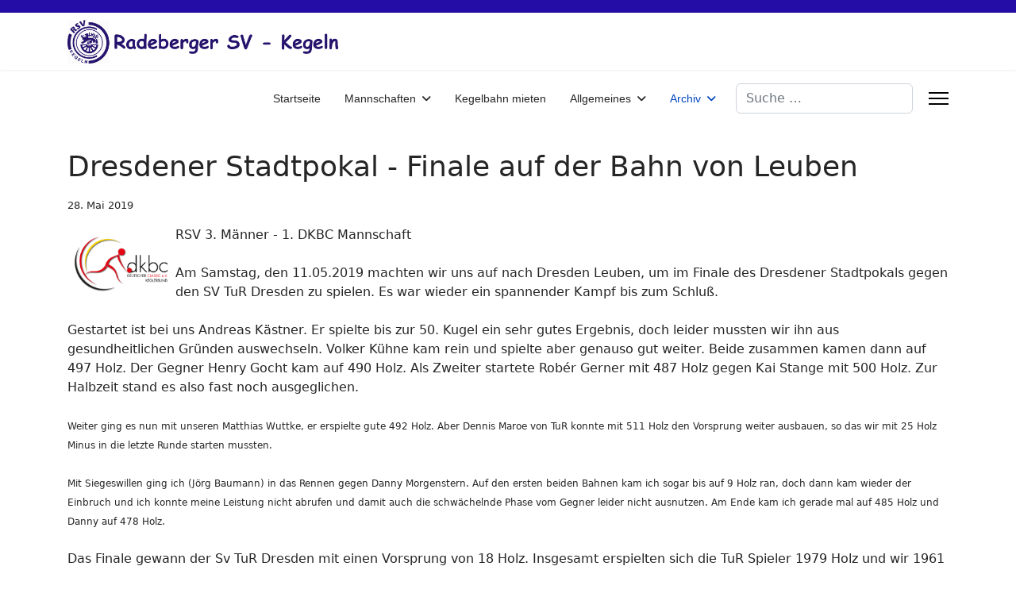

--- FILE ---
content_type: text/html; charset=utf-8
request_url: https://www.rsv-kegeln.de/index.php/archiv/archiv-beitraege/archiv-3-herren/dresdener-stadtpokal-finale-auf-der-bahn-von-leuben
body_size: 21504
content:

<!doctype html>
<html lang="de-de" dir="ltr">
	<head>
		
		<meta name="viewport" content="width=device-width, initial-scale=1, shrink-to-fit=no">
		<meta charset="utf-8">
	<meta name="author" content="PPs">
	<meta name="generator" content="Joomla! - Open Source Content Management">
	<title>Dresdener Stadtpokal - Finale auf der Bahn von Leuben</title>
	<link href="/images/favicon1.ico" rel="icon" type="image/vnd.microsoft.icon">
	<link href="https://www.rsv-kegeln.de/index.php/component/finder/search?format=opensearch&amp;Itemid=101" rel="search" title="OpenSearch Radeberger SV - Abt. Kegeln" type="application/opensearchdescription+xml">
<link href="/media/vendor/awesomplete/css/awesomplete.css?1.1.7" rel="stylesheet">
	<link href="/media/vendor/joomla-custom-elements/css/joomla-alert.min.css?0.4.1" rel="stylesheet">
	<link href="/plugins/system/jce/css/content.css?badb4208be409b1335b815dde676300e" rel="stylesheet">
	<link href="/media/plg_system_jcemediabox/css/jcemediabox.min.css?7d30aa8b30a57b85d658fcd54426884a" rel="stylesheet">
	<link href="/templates/shaper_helixultimate/css/bootstrap.min.css" rel="stylesheet">
	<link href="/plugins/system/helixultimate/assets/css/system-j4.min.css" rel="stylesheet">
	<link href="/media/system/css/joomla-fontawesome.min.css?5f3103" rel="stylesheet">
	<link href="/templates/shaper_helixultimate/css/template.css" rel="stylesheet">
	<link href="/templates/shaper_helixultimate/css/presets/default.css" rel="stylesheet">
	<style>.burger-icon > span {
  background-color: black;
}
/*Badge in den Beiträgen ausblenden*/
span.badge.bg-danger.featured-article-badge {
    display: none;
}</style>
	<style>.sp-megamenu-parent > li > a, .sp-megamenu-parent > li > span, .sp-megamenu-parent .sp-dropdown li.sp-menu-item > a{font-family: 'Arial', sans-serif;text-decoration: none;}
</style>
	<style>.menu.nav-pills > li > a, .menu.nav-pills > li > span, .menu.nav-pills .sp-dropdown li.sp-menu-item > a{font-family: 'Arial', sans-serif;text-decoration: none;}
</style>
	<style>.logo-image {height:55px;}.logo-image-phone {height:55px;}</style>
	<style>@media(max-width: 992px) {.logo-image {height: 36px;}.logo-image-phone {height: 36px;}}</style>
	<style>@media(max-width: 576px) {.logo-image {height: 36px;}.logo-image-phone {height: 36px;}}</style>
<script src="/media/vendor/jquery/js/jquery.min.js?3.7.1"></script>
	<script src="/media/legacy/js/jquery-noconflict.min.js?504da4"></script>
	<script type="application/json" class="joomla-script-options new">{"data":{"breakpoints":{"tablet":991,"mobile":480},"header":{"stickyOffset":"100"}},"joomla.jtext":{"MOD_FINDER_SEARCH_VALUE":"Suche &hellip;","COM_FINDER_SEARCH_FORM_LIST_LABEL":"Search Results","JLIB_JS_AJAX_ERROR_OTHER":"Beim Abrufen von JSON-Daten wurde ein HTTP-Statuscode %s zurückgegeben.","JLIB_JS_AJAX_ERROR_PARSE":"Ein Parsing-Fehler trat bei der Verarbeitung der folgenden JSON-Daten auf:<br \/><code style='color:inherit;white-space:pre-wrap;padding:0;margin:0;border:0;background:inherit;'>%s<\/code>","ERROR":"Fehler","MESSAGE":"Nachricht","NOTICE":"Hinweis","WARNING":"Warnung","JCLOSE":"Schließen","JOK":"OK","JOPEN":"Öffnen"},"finder-search":{"url":"\/index.php\/component\/finder\/?task=suggestions.suggest&format=json&tmpl=component&Itemid=101"},"system.paths":{"root":"","rootFull":"https:\/\/www.rsv-kegeln.de\/","base":"","baseFull":"https:\/\/www.rsv-kegeln.de\/"},"csrf.token":"1d81cccbdeb1874e6d30aa16f6c34701"}</script>
	<script src="/media/system/js/core.min.js?a3d8f8"></script>
	<script src="/media/vendor/bootstrap/js/alert.min.js?5.3.8" type="module"></script>
	<script src="/media/vendor/bootstrap/js/button.min.js?5.3.8" type="module"></script>
	<script src="/media/vendor/bootstrap/js/carousel.min.js?5.3.8" type="module"></script>
	<script src="/media/vendor/bootstrap/js/collapse.min.js?5.3.8" type="module"></script>
	<script src="/media/vendor/bootstrap/js/dropdown.min.js?5.3.8" type="module"></script>
	<script src="/media/vendor/bootstrap/js/modal.min.js?5.3.8" type="module"></script>
	<script src="/media/vendor/bootstrap/js/offcanvas.min.js?5.3.8" type="module"></script>
	<script src="/media/vendor/bootstrap/js/popover.min.js?5.3.8" type="module"></script>
	<script src="/media/vendor/bootstrap/js/scrollspy.min.js?5.3.8" type="module"></script>
	<script src="/media/vendor/bootstrap/js/tab.min.js?5.3.8" type="module"></script>
	<script src="/media/vendor/bootstrap/js/toast.min.js?5.3.8" type="module"></script>
	<script src="/media/system/js/showon.min.js?e51227" type="module"></script>
	<script src="/media/vendor/awesomplete/js/awesomplete.min.js?1.1.7" defer></script>
	<script src="/media/com_finder/js/finder.min.js?755761" type="module"></script>
	<script src="/media/system/js/messages.min.js?9a4811" type="module"></script>
	<script src="/media/plg_system_jcemediabox/js/jcemediabox.min.js?7d30aa8b30a57b85d658fcd54426884a"></script>
	<script src="/templates/shaper_helixultimate/js/main.js"></script>
	<script type="application/ld+json">{"@context":"https://schema.org","@graph":[{"@type":"Organization","@id":"https://www.rsv-kegeln.de/#/schema/Organization/base","name":"Radeberger SV - Abt. Kegeln","url":"https://www.rsv-kegeln.de/"},{"@type":"WebSite","@id":"https://www.rsv-kegeln.de/#/schema/WebSite/base","url":"https://www.rsv-kegeln.de/","name":"Radeberger SV - Abt. Kegeln","publisher":{"@id":"https://www.rsv-kegeln.de/#/schema/Organization/base"}},{"@type":"WebPage","@id":"https://www.rsv-kegeln.de/#/schema/WebPage/base","url":"https://www.rsv-kegeln.de/index.php/archiv/archiv-beitraege/archiv-3-herren/dresdener-stadtpokal-finale-auf-der-bahn-von-leuben","name":"Dresdener Stadtpokal - Finale auf der Bahn von Leuben","isPartOf":{"@id":"https://www.rsv-kegeln.de/#/schema/WebSite/base"},"about":{"@id":"https://www.rsv-kegeln.de/#/schema/Organization/base"},"inLanguage":"de-DE"},{"@type":"Article","@id":"https://www.rsv-kegeln.de/#/schema/com_content/article/41","name":"Dresdener Stadtpokal - Finale auf der Bahn von Leuben","headline":"Dresdener Stadtpokal - Finale auf der Bahn von Leuben","inLanguage":"de-DE","isPartOf":{"@id":"https://www.rsv-kegeln.de/#/schema/WebPage/base"}}]}</script>
	<script>jQuery(document).ready(function(){WfMediabox.init({"base":"\/","theme":"standard","width":"","height":"","lightbox":0,"shadowbox":0,"icons":1,"overlay":1,"overlay_opacity":0,"overlay_color":"","transition_speed":500,"close":2,"labels":{"close":"Schlie\u00dfen","next":"N\u00e4chstes","previous":"Vorheriges","cancel":"Abbrechen","numbers":"{{numbers}}","numbers_count":"{{current}} von {{total}}","download":"Download"},"swipe":true,"expand_on_click":true});});</script>
	<script>template="shaper_helixultimate";</script>
			</head>
	<body class="site helix-ultimate hu com_content com-content view-article layout-blog task-none itemid-130 de-de ltr sticky-header layout-fluid offcanvas-init offcanvs-position-right">

		
		
		<div class="body-wrapper">
			<div class="body-innerwrapper">
				
	<div class="sticky-header-placeholder"></div>
<div id="sp-top-bar">
	<div class="container">
		<div class="container-inner">
			<div class="row">
				<div id="sp-top1" class="col-lg-6">
					<div class="sp-column text-center text-lg-start">
																			
												
					</div>
				</div>

				<div id="sp-top2" class="col-lg-6">
					<div class="sp-column text-center text-lg-end">
						
																									
					</div>
				</div>
			</div>
		</div>
	</div>
</div>

<header id="sp-header">
	<div class="container">
		<div class="container-inner">
			<div class="row">
				<!-- Logo -->
				<div id="sp-logo" class="col-auto">
					<div class="sp-column">
						<div class="logo"><a href="/">
				<img class='logo-image '
					srcset='https://www.rsv-kegeln.de/images/rsv-kegeln2.gif 1x'
					src='https://www.rsv-kegeln.de/images/rsv-kegeln2.gif'
					height='55'
					alt='Radeberger SV - Abt. Kegeln'
				/>
				</a></div>						
					</div>
				</div>

				<!-- Menu -->
				<div id="sp-menu" class="col-auto flex-auto">
					<div class="sp-column d-flex justify-content-end align-items-center">
						<nav class="sp-megamenu-wrapper d-flex" role="navigation" aria-label="navigation"><ul class="sp-megamenu-parent menu-animation-fade-up d-none d-lg-block"><li class="sp-menu-item"><a   href="/index.php"  >Startseite</a></li><li class="sp-menu-item sp-has-child"><a   href="/index.php/mannschaften/1-herren-dcu"  >Mannschaften</a><div class="sp-dropdown sp-dropdown-main sp-menu-right" style="width: 240px;"><div class="sp-dropdown-inner"><ul class="sp-dropdown-items"><li class="sp-menu-item"><a   href="/index.php/mannschaften/1-herren-dcu"  >1. Herren DCU</a></li><li class="sp-menu-item"><a   href="/index.php/mannschaften/1-damen-dkbc"  >1. Damen DKBC</a></li><li class="sp-menu-item"><a   href="/index.php/mannschaften/1-herren-dkbc"  >1. Herren DKBC</a></li><li class="sp-menu-item"><a   href="/index.php/mannschaften/2-herren-dkbc"  >2. Herren DKBC</a></li></ul></div></div></li><li class="sp-menu-item"><a   href="/index.php/kegelbahn-mieten"  >Kegelbahn mieten</a></li><li class="sp-menu-item sp-has-child"><a   href="/index.php/allgemeines/die-kegelbahn"  >Allgemeines</a><div class="sp-dropdown sp-dropdown-main sp-menu-right" style="width: 240px;"><div class="sp-dropdown-inner"><ul class="sp-dropdown-items"><li class="sp-menu-item"><a   href="/index.php/allgemeines/die-kegelbahn"  >Die Kegelbahn</a></li><li class="sp-menu-item"><a   href="/index.php/allgemeines/freizeitsport"  >Freizeitsport</a></li><li class="sp-menu-item"><a   href="/index.php/allgemeines/bahnbelegung"  >Bahnbelegung</a></li><li class="sp-menu-item"><a   href="/index.php/allgemeines/terminkalender"  >Terminkalender</a></li><li class="sp-menu-item"><a   href="/index.php/allgemeines/presseberichte"  >Presseberichte</a></li><li class="sp-menu-item"><a   href="/index.php/allgemeines/wichtige-downloads"  >Wichtige Downloads</a></li><li class="sp-menu-item"><a   href="/index.php/allgemeines/sponsoren"  >Sponsoren</a></li></ul></div></div></li><li class="sp-menu-item sp-has-child active"><a   href="/index.php/archiv/archiv-beitraege"  >Archiv</a><div class="sp-dropdown sp-dropdown-main sp-menu-right" style="width: 240px;"><div class="sp-dropdown-inner"><ul class="sp-dropdown-items"><li class="sp-menu-item sp-has-child active"><a   href="/index.php/archiv/archiv-beitraege"  >Beiträge</a><div class="sp-dropdown sp-dropdown-sub sp-menu-right" style="width: 240px;"><div class="sp-dropdown-inner"><ul class="sp-dropdown-items"><li class="sp-menu-item"><a   href="/index.php/archiv/archiv-beitraege/archiv-1-herren"  >Archiv 1. Herren</a></li><li class="sp-menu-item"><a   href="/index.php/archiv/archiv-beitraege/archiv-2-herren"  >Archiv 2. Herren</a></li><li class="sp-menu-item current-item active"><a aria-current="page"  href="/index.php/archiv/archiv-beitraege/archiv-3-herren"  >Archiv 3. Herren</a></li><li class="sp-menu-item"><a   href="/index.php/archiv/archiv-beitraege/archiv-1-damen"  >Archiv 1. Damen</a></li><li class="sp-menu-item"><a   href="/index.php/archiv/archiv-beitraege/archiv-2-damen"  >Archiv 2. Damen</a></li><li class="sp-menu-item"><a   href="/index.php/archiv/archiv-beitraege/archiv-1-senioren"  >Archiv 1. Senioren</a></li><li class="sp-menu-item"><a   href="/index.php/archiv/archiv-beitraege/archiv-2-senioren"  >Archiv 2. Senioren</a></li><li class="sp-menu-item"><a   href="/index.php/archiv/archiv-beitraege/archiv-jugend"  >Archiv Jugend</a></li><li class="sp-menu-item"><a   href="/index.php/archiv/archiv-beitraege/verschiedenes"  >Verschiedenes</a></li></ul></div></div></li><li class="sp-menu-item"><a   href="/index.php/archiv/spielberichte"  >Spielberichte</a></li></ul></div></div></li></ul><a id="offcanvas-toggler" aria-label="Menu" class="offcanvas-toggler-right" href="#"><div class="burger-icon" aria-hidden="true"><span></span><span></span><span></span></div></a></nav>						

						<!-- Related Modules -->
						<div class="d-none d-lg-flex header-modules align-items-center">
															<div class="sp-module "><div class="sp-module-content">
<form class="mod-finder js-finder-searchform form-search" action="/index.php/component/finder/search?Itemid=101" method="get" role="search">
    <label for="mod-finder-searchword0" class="visually-hidden finder">Suchen</label><input type="text" name="q" id="mod-finder-searchword0" class="js-finder-search-query form-control" value="" placeholder="Suche &hellip;">
            <input type="hidden" name="Itemid" value="101"></form>
</div></div>							
													</div>

						<!-- if offcanvas position right -->
													<a id="offcanvas-toggler"  aria-label="Menu" title="Menu"  class="mega_offcanvas offcanvas-toggler-secondary offcanvas-toggler-right d-flex align-items-center" href="#">
							<div class="burger-icon"><span></span><span></span><span></span></div>
							</a>
											</div>
				</div>
			</div>
		</div>
	</div>
</header>
				<main id="sp-main">
					
<section id="sp-section-1" >

				
	
<div class="row">
	<div id="sp-title" class="col-lg-12 "><div class="sp-column "></div></div></div>
				
	</section>

<section id="sp-main-body" >

										<div class="container">
					<div class="container-inner">
						
	
<div class="row">
	
<div id="sp-component" class="col-lg-12 ">
	<div class="sp-column ">
		<div id="system-message-container" aria-live="polite">
	</div>


		
		<div class="article-details " itemscope itemtype="https://schema.org/Article">
	<meta itemprop="inLanguage" content="de-DE">
	
	
					
		
		
		<div class="article-header">
					<h1 itemprop="headline">
				Dresdener Stadtpokal - Finale auf der Bahn von Leuben			</h1>
									</div>
		<div class="article-can-edit d-flex flex-wrap justify-content-between">
				</div>
				<div class="article-info">

	
		
		
		
		
		
		
	
						<span class="create" title="Erstellt: 28. Mai 2019">
	<time datetime="2019-05-28T18:47:50+00:00" itemprop="dateCreated">
		28. Mai 2019	</time>
</span>
		
		
				
			</div>
		
		
			
		
		
	
	<div itemprop="articleBody">
		<p><img style="border-width: 8px; float: left; margin: 8px;" src="/images/Logo_dkbc_700_07.png" width="120" />RSV 3. Männer - 1. DKBC Mannschaft<br /><br /> Am Samstag, den 11.05.2019 machten wir uns auf nach Dresden Leuben, um im Finale des Dresdener Stadtpokals gegen den SV TuR Dresden zu spielen. Es war wieder ein spannender Kampf bis zum Schluß.<br /><br /> Gestartet ist bei uns Andreas Kästner. Er spielte bis zur 50. Kugel ein sehr gutes Ergebnis, doch leider mussten wir ihn aus gesundheitlichen Gründen auswechseln. Volker Kühne kam rein und spielte aber genauso gut weiter. Beide zusammen kamen dann auf 497 Holz. Der Gegner Henry Gocht kam auf 490 Holz. Als Zweiter startete Robér Gerner mit 487 Holz gegen Kai Stange mit 500 Holz. Zur Halbzeit stand es also fast noch ausgeglichen.<br /><br /><span style="font-size: 12.16px;">Weiter ging es nun mit unseren Matthias Wuttke, er erspielte gute 492 Holz. Aber Dennis Maroe von TuR konnte mit 511 Holz den Vorsprung weiter ausbauen, so das wir mit 25 Holz Minus in die letzte Runde starten mussten. <br /><br />Mit Siegeswillen ging ich (Jörg Baumann) in das Rennen gegen Danny Morgenstern. Auf den ersten beiden Bahnen kam ich sogar bis auf 9 Holz ran, doch dann kam wieder der Einbruch und ich konnte meine Leistung nicht abrufen und damit auch die schwächelnde Phase vom Gegner leider nicht ausnutzen. Am Ende kam ich gerade mal auf 485 Holz und Danny auf 478 Holz. <br /></span> <br /> Das Finale gewann der Sv TuR Dresden mit einen Vorsprung von 18 Holz. Insgesamt erspielten sich die TuR Spieler 1979 Holz und wir 1961 Holz.<br /> <br /> Also, Kraft sammeln, und auf ein Neues im nächsten Jahr.</p> 	</div>

	
	
	
			
		
	

	
<nav class="pagenavigation" aria-label="Page Navigation">
    <span class="pagination ms-0">
                <a class="btn btn-sm btn-secondary previous" href="/index.php/archiv/archiv-beitraege/archiv-3-herren/rsv-3-maenner-1-dkbc-stadtklasse-dresden-heimspiel-gegen-johannstadt-verloren" rel="prev">
            <span class="visually-hidden">
                Vorheriger Beitrag: RSV 3. Männer (1. DKBC Stadtklasse Dresden) – Heimspiel gegen Johannstadt verloren            </span>
            <span class="icon-chevron-left" aria-hidden="true"></span> <span aria-hidden="true">Zurück</span>            </a>
                    <a class="btn btn-sm btn-secondary next" href="/index.php/archiv/archiv-beitraege/archiv-3-herren/3-herren-holen-3-punkte-am-letzten-spieltag" rel="next">
            <span class="visually-hidden">
                Nächster Beitrag: 3. Herren holen 3 Punkte am letzten Spieltag            </span>
            <span aria-hidden="true">Weiter</span> <span class="icon-chevron-right" aria-hidden="true"></span>            </a>
        </span>
</nav>
	
				</div>



			</div>
</div>
</div>
											</div>
				</div>
						
	</section>

<footer id="sp-footer" >

						<div class="container">
				<div class="container-inner">
			
	
<div class="row">
	<div id="sp-footer1" class="col-lg-6 "><div class="sp-column "><span class="sp-copyright">© 2025 RSV-Kegeln</span></div></div><div id="sp-footer2" class="col-lg-6 "><div class="sp-column "><div class="sp-module "><div class="sp-module-content"><ul class="menu">
<li class="item-170"><a href="/index.php/impressum" >Impressum</a></li><li class="item-171"><a href="/index.php/datenschutz" >Datenschutz</a></li><li class="item-172"><a href="/index.php/kontakt?view=form" >Kontakt</a></li><li class="item-173"><a href="/index.php/log-in" >Log In</a></li></ul>
</div></div></div></div></div>
							</div>
			</div>
			
	</footer>
				</main>
			</div>
		</div>

		<!-- Off Canvas Menu -->
		<div class="offcanvas-overlay"></div>
		<!-- Rendering the offcanvas style -->
		<!-- If canvas style selected then render the style -->
		<!-- otherwise (for old templates) attach the offcanvas module position -->
					<div class="offcanvas-menu left-1" tabindex="-1" inert>
	<div class="d-flex align-items-center p-3 pt-4">
				<a href="#" class="close-offcanvas" role="button" aria-label="Close Off-canvas">
			<div class="burger-icon" aria-hidden="true">
				<span></span>
				<span></span>
				<span></span>
			</div>
		</a>
	</div>
	
	<div class="offcanvas-inner">
		<div class="d-flex header-modules mb-3">
			
					</div>
		
					<div class="sp-module "><div class="sp-module-content"><ul class="menu nav-pills">
<li class="item-101 default"><a href="/index.php" >Startseite</a></li><li class="item-129 menu-deeper menu-parent"><a href="/index.php/mannschaften/1-herren-dcu" >Mannschaften<span class="menu-toggler"></span></a><ul class="menu-child"><li class="item-109"><a href="/index.php/mannschaften/1-herren-dcu" >1. Herren DCU</a></li><li class="item-180"><a href="/index.php/mannschaften/1-damen-dkbc" >1. Damen DKBC</a></li><li class="item-178"><a href="/index.php/mannschaften/1-herren-dkbc" >1. Herren DKBC</a></li><li class="item-179"><a href="/index.php/mannschaften/2-herren-dkbc" >2. Herren DKBC</a></li></ul></li><li class="item-169"><a href="/index.php/kegelbahn-mieten" >Kegelbahn mieten</a></li><li class="item-110 menu-deeper menu-parent"><a href="/index.php/allgemeines/die-kegelbahn" >Allgemeines<span class="menu-toggler"></span></a><ul class="menu-child"><li class="item-138"><a href="/index.php/allgemeines/die-kegelbahn" >Die Kegelbahn</a></li><li class="item-112"><a href="/index.php/allgemeines/freizeitsport" >Freizeitsport</a></li><li class="item-139"><a href="/index.php/allgemeines/bahnbelegung" >Bahnbelegung</a></li><li class="item-137"><a href="/index.php/allgemeines/terminkalender" >Terminkalender</a></li><li class="item-111"><a href="/index.php/allgemeines/presseberichte" >Presseberichte</a></li><li class="item-113"><a href="/index.php/allgemeines/wichtige-downloads" >Wichtige Downloads</a></li><li class="item-177"><a href="/index.php/allgemeines/sponsoren" >Sponsoren</a></li></ul></li><li class="item-168 active menu-deeper menu-parent"><a href="/index.php/archiv/archiv-beitraege" >Archiv<span class="menu-toggler"></span></a><ul class="menu-child"><li class="item-114 active menu-deeper menu-parent"><a href="/index.php/archiv/archiv-beitraege" >Beiträge<span class="menu-toggler"></span></a><ul class="menu-child"><li class="item-127"><a href="/index.php/archiv/archiv-beitraege/archiv-1-herren" >Archiv 1. Herren</a></li><li class="item-128"><a href="/index.php/archiv/archiv-beitraege/archiv-2-herren" >Archiv 2. Herren</a></li><li class="item-130 current active"><a href="/index.php/archiv/archiv-beitraege/archiv-3-herren" >Archiv 3. Herren</a></li><li class="item-131"><a href="/index.php/archiv/archiv-beitraege/archiv-1-damen" >Archiv 1. Damen</a></li><li class="item-132"><a href="/index.php/archiv/archiv-beitraege/archiv-2-damen" >Archiv 2. Damen</a></li><li class="item-133"><a href="/index.php/archiv/archiv-beitraege/archiv-1-senioren" >Archiv 1. Senioren</a></li><li class="item-134"><a href="/index.php/archiv/archiv-beitraege/archiv-2-senioren" >Archiv 2. Senioren</a></li><li class="item-135"><a href="/index.php/archiv/archiv-beitraege/archiv-jugend" >Archiv Jugend</a></li><li class="item-136"><a href="/index.php/archiv/archiv-beitraege/verschiedenes" >Verschiedenes</a></li></ul></li><li class="item-167"><a href="/index.php/archiv/spielberichte" >Spielberichte</a></li></ul></li></ul>
</div></div>		
		
		
		
					
				
		<!-- custom module position -->
		
	</div>
</div>				

		
		

		<!-- Go to top -->
					<a href="#" class="sp-scroll-up" aria-label="Scroll Up"><span class="fas fa-angle-up" aria-hidden="true"></span></a>
					</body>
</html>